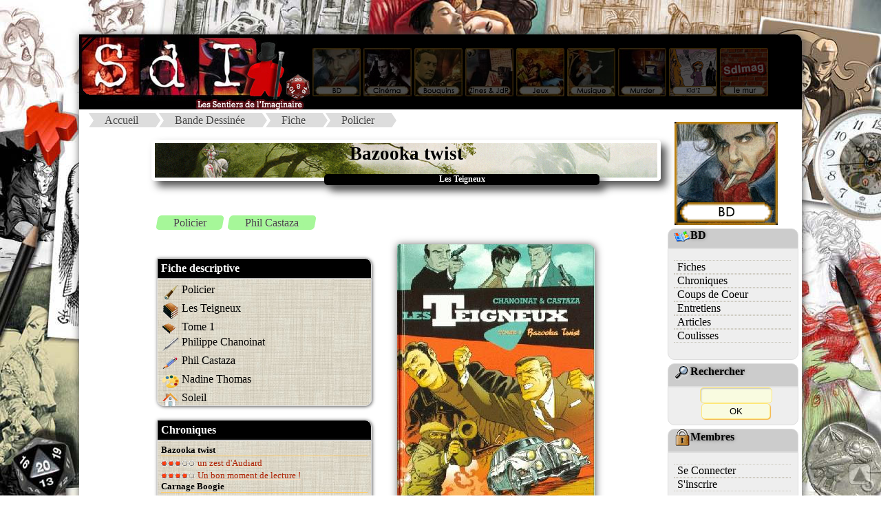

--- FILE ---
content_type: text/html
request_url: https://sdimag.fr/index.php?rub=0&art=Affiche_Fiche&ID=120
body_size: 5096
content:
<!DOCTYPE html><html><META http-equiv="content-type" content="text/html; charset=iso-8859-1"><META Name="description" Content="Site portail vers les mondes de l'Imaginaire, du BD aux jeux en passant par le ciné et les romans"><META Name="keywords" Content="JdR, rôles, fanzine, zine, BD, bandes, dessinees, romans, bouquins, ezine, jeux, société, interview, news, presse, imaginaire, ciné, inspis, inspi, entretien, articles, coulisses"><META NAME="Robots" CONTENT="All Index Follow"><meta property="og:image" content="PAO/Logo_compact.png"><meta property="og:image:type" content="image/png"><meta property="og:image:width" content="122"><meta property="og:image:height" content="122"><title>:::Les Sentiers de l'Imaginaire:::</title><LINK REL="SHORTCUT ICON" HREF="SdI.ico"><link rel="stylesheet" href="PAO/style.css"><link rel="stylesheet" type="text/css" href="PAO/style_divtest.css"><HEAD><link rel="alternate" type="application/rss+xml" title="RSS" href="fluxrss_une.xml" />		<script src="Bibliotheque/Java/Lightbox_2013/js/jquery-1.7.2.min.js"></script>		<script src="Bibliotheque/Java/Lightbox_2013/js/lightbox.js"></script>		<link rel="stylesheet" href="Bibliotheque/Java/Lightbox_2013/css/lightbox.css" type="text/css" media="screen" />		<link rel="stylesheet" type="text/css" href="PAO/mosaique.css">		<link rel="stylesheet" type="text/css" href="PAO/legendes.css">		<link rel="stylesheet" type="text/css" href="PAO/form.css">		<link rel="stylesheet" type="text/css" href="PAO/tableau_Fiche.css">		<link rel="stylesheet" href="Bibliotheque/Java/Slide_JQ/css/slideshow.css" type="text/css" media="screen" /> 				</HEAD> 
<body><!-- Retour Haut de page --> <div id="Haut_de_page"> 	<a href="#"> 		<img src="PAO/Fleche_up.png" width="23" height="23"  alt="Haut de page." title="Haut de page"> 	</a> </div><div id="conteneur">    <div id="header">		  <A HREF="index.php?rub=0&art=Thema_2012&ID_Thema=0"><IMG SRC="PAO/Logo_SdI_2008.jpg" usemap="#Logo" Border=0></A>			<A HREF="index.php?rub=0&art=Thema_2012&ID_Thema=7" class="navigation"><IMG SRC="PAO/Navigation_2008/5_on.jpg" border=0></A>			<A HREF="index.php?rub=0&art=Thema_2012&ID_Thema=8" class="navigation"><IMG SRC="PAO/Navigation_2008/4_on.jpg" name="monrollover4" border=0></A>			<A HREF="index.php?rub=0&art=Thema_2012&ID_Thema=3" class="navigation"><IMG SRC="PAO/Navigation_2008/3_on.jpg" name="monrollover3" border=0></A>			<A HREF="index.php?rub=0&art=Thema_2012&ID_Thema=10" class="navigation"><IMG SRC="PAO/Navigation_2008/1_on.jpg" name="monrollover1" border=0></A>			<A HREF="index.php?rub=0&art=Thema_2012&ID_Thema=5" class="navigation"><IMG SRC="PAO/Navigation_2008/2_on.jpg" name="monrollover2" border=0></A>			<A HREF="index.php?rub=0&art=Thema_2012&ID_Thema=6" class="navigation"><IMG SRC="PAO/Navigation_2008/7_on.jpg" name="monrollover7" border=0></A>			<A HREF="index.php?rub=0&art=Thema_2012&ID_Thema=11" class="navigation"><IMG SRC="PAO/Navigation_2008/8_on.jpg" name="monrollover8" border=0></A>			<A HREF="index.php?rub=0&art=Thema_2012&ID_Thema=12" class="navigation"><IMG SRC="PAO/Navigation_2008/12_on.jpg" name="monrollover8" border=0></A>			<A HREF="http://sdimag.fr/Wall.php" class="navigation"><IMG SRC="PAO/Navigation_2008/bouton_wall.jpg" name="monrollover8" border=0></A>    </div>    <div id="wrap">        <div id="contenu">			<ul id='breadcrumbs-two'><li><A HREF='http://sdimag.fr/index.php?rub=0&art=Thema_2012&ID_Thema=0'>Accueil</a></li><li><A HREF='index.php?rub=0&art=Thema_2012&ID_Thema=7'>Bande Dessinée</a></li><li><A HREF='index.php?rub=0&art=liste_Fiche&ID=7'>Fiche</a></li><li><A HREF='index.php?rub=0&art=liste_Fiche&ID=7&nom_rubrique=Policier'>Policier</a></li></ul><div class=bordure_article><head>
<link rel="stylesheet" type="text/css" href="Bibliotheque/Java/tabulation2/tabcontent.css">
<script type="text/javascript" src="Bibliotheque/Java/tabulation/tabcontent.js">
</script>
</head>


		
		<br><DIV class="titre1">Bazooka twist</DIV>
		<DIV class="sstitre">Les Teigneux</DIV>	
		<br><br><ul id='Tags_Clef'><li><A HREF='http://sdimag.fr/index.php?rub=0&art=Liste_tag&ID=0&nom_rubrique=Policier'>Policier</A></li><li><A HREF='http://sdimag.fr/index.php?rub=0&art=Liste_tag&ID=0&nom_rubrique=Phil Castaza'>Phil Castaza</A></li></ul><br><table><tr><td width=350 valign=top><DIV class='fiche_encart_titre'>Fiche descriptive</DIV><DIV class='fiche_encart_texte'><div class='Tableau_fiche'><P><span class='col1'><img SRC='PAO/icones_fiche/question.png' title='Genre'></span><span class='col2'>Policier</span></P>
<P><span class='col1'><img SRC='PAO/icones_fiche/serie.png ' title='Série'></span><span class='col2'>Les Teigneux</span></P>
<P><span class='col1'><img SRC='PAO/icones_fiche/tome.png' title='Tome'></span><span class='col2'>Tome 1</span></P>
<P><span class='col1'><img SRC='PAO/icones_fiche/auteur.png' title='Scénario'></span><span class='col2'>Philippe Chanoinat</span></P>
<P><span class='col1'><img SRC='PAO/icones_fiche/dessinateur.png' title='Dessin'></span><span class='col2'>Phil Castaza</span></P>
<P><span class='col1'><img SRC='PAO/icones_fiche/coloriste.png ' title='Couleurs'></span><span class='col2'>Nadine Thomas</span></P>
<P><span class='col1'><img SRC='PAO/icones_fiche/editeur.png' title='Editeur'></span><span class='col2'>Soleil<br></span></P></div></DIV><DIV CLASS=fiche_encart_titre>Chroniques</DIV><DIV class='fiche_encart_texte'><Font size=-1><DIV CLASS=titre_rubrique_encart>Bazooka twist</DIV><img src='PAO/PAO_Note_tiny.gif'><img src='PAO/PAO_Note_tiny.gif'><img src='PAO/PAO_Note_tiny.gif'><img src='PAO/PAO_Note0_tiny.gif'><img src='PAO/PAO_Note0_tiny.gif'><A HREF='index.php?rub=0&art=Affiche_Fiche&aff_param=2&ID=120#27' CLASS=lien_menu> un zest d'Audiard</A></Font><Font size=-1><br><img src='PAO/PAO_Note_tiny.gif'><img src='PAO/PAO_Note_tiny.gif'><img src='PAO/PAO_Note_tiny.gif'><img src='PAO/PAO_Note_tiny.gif'><img src='PAO/PAO_Note0_tiny.gif'><A HREF='index.php?rub=0&art=Affiche_Fiche&aff_param=2&ID=120#1952' CLASS=lien_menu> Un bon moment de lecture !</A></Font><Font size=-1><DIV CLASS=titre_rubrique_encart>Carnage Boogie</DIV><img src='PAO/PAO_Note_tiny.gif'><img src='PAO/PAO_Note_tiny.gif'><img src='PAO/PAO_Note_tiny.gif'><img src='PAO/PAO_Note_tiny.gif'><img src='PAO/PAO_Note0_tiny.gif'><A HREF='index.php?rub=0&art=Affiche_Fiche&aff_param=2&ID=699#1836' CLASS=lien_menu> Un bon moment de lecture !</A></Font></DIV><br>			

		</td><td width=300 valign=top><img SRC='Images/Fiches/030104013913.jpg' border=0 class='image_article'></td></tr></table>			

			
			
			<!-- Contenu -->
				<!-- Menu TABULATION-->

				<ul id="countrytabs" class="Onglet_SdI">
				<li></li><li><a href='#' rel='country1'>Synopsis</a></li><li><a href='#' rel='country2'>Avis</a></li><li><a href='#' rel='country3'>Inspiration</a></li>			</ul>
					
			<IMG SRC='PAO/vide.jpg' onLoad=countries.expandit(1)>
			<div id="country1" class="tabcontent">
			<div style='text-align:justify'>Dans les années 60, alors que le rock&#039;n&#039;roll fait rage,  quatre truands de la Old School braquent un fourgon blindé. L&#039;opération se passe bien mais le bonheur est éphémère et les gangsters se retrouvent rapidement avec une nuée de flingueurs aux fesses. Les bastos pleuvent comme des rats sur une benne à ordures et les cadavres s&#039;amoncellent à la vitesse du son. <br />
<br />
Les héros survivants, peu enclins à se faire dessouder, décident d&#039;aller se mettre au vert dans un charmant petit village de montagne. Mais la route est longue. Violent et drôle, ce polar survitaminé vous bercera au son des balles et du rock&#039;n&#039;roll.</div>			</div>

		
			<div id="country2" class="tabcontent">
			<A NAME=27><div id='meeple'><IMG SRC='PAO/Meeple_Avis/meeple_avis_3.png'></div><div id='meeple_bubble'><span id='meeple_text'>un bon album !</span><span id='meeple_bubble1'></span><span id='meeple_bubble2'></span><span id='meeple_bubble3'></span></div><br><br><img src='PAO/PAO_Note.gif' border=0><img src='PAO/PAO_Note.gif' border=0><img src='PAO/PAO_Note.gif' border=0><img src='PAO/PAO_Note0.gif' border=0><img src='PAO/PAO_Note0.gif' border=0> <b>un zest d'Audiard</b>			<table width=700 cellpadding="0" cellspacing="0">
				<tr>
				  <td valign=top>
				  

								
					
					<div class='downarrowdiv'><div class=right><A HREF='index.php?rub=0&art=Affiche_Fiche&ID=120&aff_param=1'><img src='Images/tiny_Fiches/030104013913.jpg' class='image_article' border=0></A></div><div style='text-align:justify'>Voilà une BD qui fleure bon les Tontons Flingueurs et autre Barbouzes...<br />
<br />
La parentée est sans nule doute revendiquée et c'est avec délice qu'on découvre des dialogues incisifs et des répliques percutantes qui rappellent les bons mots de maitre Audiard...<br />
<br />
Castaza explore ici avec brio un nouveau style de dessin.<br />
<br />
L'histoire est de facture assez classique, mais rondemment bien menée...<br />
<br />
La série s'annonce prometteuse et j'attends la suite avec une impatience jubilatoire!</div></DIV>

	
		<meta http-equiv="Content-Type" content="text/html; charset=iso-8859-1">
<table border=0 align=Right width=160 cellpadding=0 cellspacing=0>
    <tr>
      <td height=24 bgcolor=#000000 align=center valign=middle colspan=2><font color=#ffffff><b>El Loco</b></font></td>
    </tr>
    <tr>
      <td bgcolor=#FFFFCC align=center valign=top>
	  <a href='index.php?rub=1&art=Profil&id_auteur=3'><img src='Images/Avatars/030514081757.jpg' border=0></a></td><td align=left valign=center bgcolor=#FFFFCC><a href='index.php?rub=1&art=Profil&id_auteur=3'><img src='PAO/Profil_profil.gif' border=0></a><br><a href='mailto:murmure(@)free.fr?subject=[From Chrysopee.net]'><img src='PAO/Profil__email.gif' border=0></a></td>
    </tr>
</table>	
							
							</td>
				</tr>
				<tr>
				  <td align="center" colspan="2"></td>
				</tr>
			</table>

			<A NAME=1952><div id='meeple'><IMG SRC='PAO/Meeple_Avis/meeple_avis_4.png'></div><div id='meeple_bubble'><span id='meeple_text'>un excellent album!</span><span id='meeple_bubble1'></span><span id='meeple_bubble2'></span><span id='meeple_bubble3'></span></div><br><br><img src='PAO/PAO_Note.gif' border=0><img src='PAO/PAO_Note.gif' border=0><img src='PAO/PAO_Note.gif' border=0><img src='PAO/PAO_Note.gif' border=0><img src='PAO/PAO_Note0.gif' border=0> <b>Un bon moment de lecture !</b>			<table width=700 cellpadding="0" cellspacing="0">
				<tr>
				  <td valign=top>
				  

								
					
					<div class='downarrowdiv'><div class=right><A HREF='index.php?rub=0&art=Affiche_Fiche&ID=120&aff_param=1'><img src='Images/tiny_Fiches/030104013913.jpg' class='image_article' border=0></A></div><div style='text-align:justify'>Attention, ça décoiffe !!! Quatres truands des années soixante, qui se castagnent sans cesse et tire d’abord tout en discutant après. Que du bonheur pour cette BD ou les tontons flingueurs sont de retour. <br />
<br />
Les dialogues sont dignes d’Audiard et on imagine aisément des gueules comme Ventura, Blier, Constantin et les autres dans cette histoire de truands aux grands cœurs, avec un code d’honneur et le sens de l’amitié. Les personnages ont une personnalité très marquée et ils n’ont de cesse que de tirer sur tout ce qui bouge et dérange. <br />
<br />
Alors évidemment, après leur hold up réussi, c’est toute une bande de truands véreux qui se lancent à leurs trousses. Alors attention, ça décoiffe, ça tire dans tous les sens, les morts s’amoncellent sur leurs passages, mais eux s’en tirent sans trop de dommages. Les textes sont importants et les métaphores s’enchaînent les unes derrière les autres à un rythme effréné. Les dessins sont clairs et précis, et moi qui aime les véhicules des années 60/70, je suis servi. Les couleurs à dominance jaune sont gaies et agréables à regarder et l’ensemble se lit d’une traite avec un grand plaisir.<br />
<br />
<I>par Guer</I></div></DIV>

	
		<meta http-equiv="Content-Type" content="text/html; charset=iso-8859-1">
<table border=0 align=Right width=160 cellpadding=0 cellspacing=0>
    <tr>
      <td height=24 bgcolor=#000000 align=center valign=middle colspan=2><font color=#ffffff><b>homme invisible</b></font></td>
    </tr>
    <tr>
      <td bgcolor=#FFFFCC align=center valign=top>
	  <a href='index.php?rub=1&art=Profil&id_auteur=193'><img src='Images/Avatars/080224121444.jpg' border=0></a></td><td align=left valign=center bgcolor=#FFFFCC><a href='index.php?rub=1&art=Profil&id_auteur=193'><img src='PAO/Profil_profil.gif' border=0></a><br><a href='mailto:spagie(@)free.fr?subject=[From Chrysopee.net]'><img src='PAO/Profil__email.gif' border=0></a></td>
    </tr>
</table>	
							
							</td>
				</tr>
				<tr>
				  <td align="center" colspan="2"></td>
				</tr>
			</table>

						</div>

			<div id="country3" class="tabcontent">
			<table><tr></tr></table><br><br><DIV CLASS=titre2>Inspiration jeux de rôle</DIV><br>Cette fiche n' est référencée comme inspi pour <b>aucun</b> jeux de rôle</B>.<p>			</div>
			<div id="country4" class="tabcontent">
						</div> <!-- fin balise tabulatoire -->
					
	

<script type="text/javascript">

var countries=new ddtabcontent("countrytabs")
countries.setpersist(true)
countries.setselectedClassTarget("link") //"link" or "linkparent"
countries.init()

</script>
<!--
<p><a href="javascript:countries.cycleit('prev')" style="margin-right: 25px; text-decoration:none">Back</a> <a href="javascript: countries.expandit(3)">Click here to select last tab</a> <a href="javascript:countries.cycleit('next')" style="margin-left: 25px; text-decoration:none">Forward</a></p>
<p><b><a href="javascript: countries.expandit(2)">Click here to select 3rd tab</a></b></p>
<hr />
-->

 
 	
 <!-- Contenu toilé --> 
  <DIV id="doc_lies_contenair">
	<DIV id="doc_lies_logo">
		<img src="PAO/Logos_Menu/boussole.png">
	</DIV>
		<DIV class="doc_lies_contenu">	
<br><div id='titre_encart_toile'>Pour aller plus loin...</div><DIV class='titre_doc_lies'><img src='PAO/pack/article2.gif' border=0>Articles</DIV><img src='/PAO/PAO_puce.gif' border=0><A HREF='index.php?rub=0&art=Affiche_Article&ID=456' CLASS=lien_menu><b>Philippe Chanoinat</b> <font size=-1>[Entretiens BD] </font></A><br><DIV class='titre_doc_lies'><img src='PAO/pack/suivi-forum-24.gif' border=0>Série & fiches liées</DIV><ul class=mosaique2><li><a href='index.php?rub=0&art=Affiche_Fiche&ID=120'><IMG SRC='Images/tiny_Fiches/030104013913.jpg' BORDER=0 WIDTH=80><span>Les Teigneux (tome 1)</span></A>&nbsp;</li><li><a href='index.php?rub=0&art=Affiche_Fiche&ID=699'><IMG SRC='Images/tiny_Fiches/041005102002.jpg' BORDER=0 WIDTH=80><span>Les Teigneux (tome 2)</span></A>&nbsp;</li><br></ul>		
		<DIV class='end_doc_lies'></DIV>	
		</DIV>	

	</DIV>

	
  </div>	        </div>		<div id="sidebar">			<DIV align=center><br><A HREF='http://sdimag.fr/index.php?rub=0&art=Thema_2012&ID_Thema=1'><img SRC='PAO/Logos_Menu_2008/Logo_BD.gif' Border=0></A></DIV><div class='cartouche_titre_pseudo_menu'><img src='PAO/pack/I_BD.gif' border=0>BD</div><div class='cartouche_pseudo_menu'><div id='Menu_2015'><UL><LI><A HREF='index.php?rub=0&art=liste_Fiche&ID=7' >Fiches</A><LI><A HREF='index.php?rub=0&art=Liste_Chronique&ID=7' >Chroniques</A><LI><A HREF='index.php?rub=0&art=Coup2Coeur&ID=7' >Coups de Coeur</A><LI><A HREF='index.php?rub=0&art=liste_Article&ID=12' >Entretiens</A><LI><A HREF='index.php?rub=0&art=liste_Article&ID=25' >Articles</A><LI><A HREF='index.php?rub=0&art=Liste_Coulisse' >Coulisses</A></UL></div></div><!-- Module recherche --><div class="cartouche_titre_pseudo_menu">		<img src="PAO/pack/loupe.gif" border=0>Rechercher</div><div class="cartouche_pseudo_menu">		<form action="index.php?rub=0&art=Rechercher2" method=post>		   <input type=text name=clefs size=11 maxlength=50><INPUT TYPE="hidden" name="choix[]" value="Tous les thèmes">		<input type="submit" value="OK" name="ok" size=10>	</form></div><!-- Pub --><!-- Module rubrique connexe --><div class="cartouche_titre_pseudo_menu">		<img src="PAO/pack/cadenas.gif" border=0>Membres</div><div class="cartouche_pseudo_menu">		<div id='Menu_2015'><UL><LI><A HREF='index.php?rub=1&art=Identification' >Se Connecter</A><LI><A HREF='index.php?rub=1&art=User_Add' >S'inscrire</A></UL></DIV></div>		<p align=center>			<!--<A HREF="http://twitter.com/#!/SdImag"><img src="PAO/twitter.png" border=0></A>-->			<A HREF="https://bsky.app/profile/sdimag.bsky.social"><img src="PAO/BlueSky.png" border=0></A>			<A HREF="https://www.facebook.com/sdimagazine"><img src="PAO/facebook.jpg" border=0></A>			<A HREF="fluxrss_une.xml"><img src="PAO/rss.jpg" border=0></A>			<!-- Commentaire <A HREF="fluxrss_avis.xml"><img src="PAO/rss2.jpg" border=0></A>-->		</p>	        </div>    </div>    <div id="footer">			<A HREF="http://chrysopee.net" class=lien_menu_footer><IMG SRC="PAO/pack/sdi.gif" border=0>Accueil</A>				<!-- - <A HREF="index.php?rub=0&art=HallofFame" class=lien_menu_footer><IMG SRC="PAO/pack/credits.gif" border=0>Crédits</A> --> 				- <A HREF="mailto:sdi@chrysopee.net?subject=[SdI]" class=lien_menu_footer><IMG SRC="PAO/pack/I_mail.gif" border=0>Contact</A>				- <A HREF="index.php?rub=0&art=Informations" class=lien_menu_footer><IMG SRC="PAO/pack/aide2.gif" border=0>Infos</A>    </div></div>

--- FILE ---
content_type: text/css
request_url: https://sdimag.fr/Bibliotheque/Java/Slide_JQ/css/slideshow.css
body_size: 1565
content:
/* ---------------------------------------------------- */
/* logo coup de coeur
/* ---------------------------------------------------- */
.coeur {
	position: Absolute;
	margin: 5px 0px 0px -20px;
}
.bordure_article{
margin-left:100px;
text-align:left;
}

/* ---------------------------------------------------- */
/* deux colonnes internes & pseudo Menu Large
/* ---------------------------------------------------- */
.edito {
margin:35px 0px 0px 0px;
padding:5px;
text-align:justify;
border-radius: 0px 10px 0px 10px;
background-color:#eee;
}
.edito span{
margin-right:10px;margin-top:5px;float:left;
color:white;background-color:#000000;
font-size:80px;line-height:60px;padding:3px;font-family:times;
border-radius: 0px 10px 0px 10px;
box-shadow: 3px 3px 3px #777
}

.colonne_gauche {
    float: left;
    width: 610px;
}
.colonne_droite {
    float: right;
    width: 210px;
	text-align:left;
	margin:5px 5px 5px 0px;
}
.cartouche_accueil_titre{
border-radius: 0px 10px 0px 0px;
margin:0px 0px 0px 5px;
padding:5px 0px 8px 8px;
width: 595px;
background-color: #ccc;
border: 1px solid #ddd;
font-weight : bold;
}
.cartouche_accueil{
border-radius: 0px 0px 0px 10px;
margin:0px 0px 20px 5px ;
padding:5px 0px 8px 8px;
width: 595px;
background-color: #eee;
border: 1px solid #ddd;
}
.cartouche_couverture{
margin:5px ;
padding:0px;
width: 100px;
border: 1px solid #ddd;
-webkit-box-shadow: 3px 3px 3px #777;     
-moz-box-shadow: 3px 3px 3px #777;          
box-shadow: 3px 3px 3px #777
}
.galerie_aleatoire_titre{
border-radius: 0px 10px 0px 0px;
border: 1px solid #ddd;
margin:20px 5px 0px 5px;
padding:5px;
background-color: #ccc;
text-align:left;
font-weight : bold;
clear: both;
width:590px;
}
.galerie_aleatoire_image{
border-radius: 0px 0px 10px 10px;
border: 1px solid #ddd;
margin:0px 5px 20px 5px;
padding:5px;
/*min-height:600px;*/
width:590px;
}
.fiche_encart_titre{
border-radius: 0px 10px 0px 0px;
border: 1px solid #ddd;
margin:20px 5px 0px 5px;
padding:5px;
background-color: #000000;
text-align:left;
color: #FFFFFF;
font-weight : bold;
clear: both;
width:300px;
 box-shadow: 1px 1px 5px #555;

}
.fiche_encart_texte{
 box-shadow: 1px 1px 5px #555;
border-radius: 0px 0px 10px 10px;
border: 1px solid #ddd;
margin:0px 5px 20px 5px;
padding:5px;
/*min-height:600px;*/
width:300px;
background-image:url("http://chrysopee.net/PAO/Fonds/PapierPeint/texture_toile.jpg");
}

.best_of img
{
height:140px;
border: 1px solid #ddd;
border-radius: 10px;
box-shadow: 1px 1px 12px #555;
margin:0px 10px 0px 10px;
opacity:.95;filter : alpha(opacity=95);
}

.best_of img:hover
{
height:140px;
border: 1px solid #ddd;
border-radius: 10px;
box-shadow: 1px 1px 12px #555;
opacity:1;filter : alpha(opacity=100);
}

/* ---------------------------------------------------- */
/* Cartouches & Img Pseudo Menu*/
/* ---------------------------------------------------- */
.cartouche_img_pseudo_menu{
padding:5px;
text-align:center;
}

.cartouche_titre_pseudo_menu {
text-shadow: 0px 0px 5px #777;
border-radius: 10px 10px 0px 0px;
margin:5px 5px 0px 5px;
padding:0px 0px 8px 8px;
width: 180px;
background-color: #ccc;
border: 1px solid #ddd;
text-align : left;
font-weight : bold;
}

.cartouche_citation {
border-radius: 10px 10px 10px 10px;
margin:5px;
padding:0px 0px 8px 8px;
width: 180px;
background-color: #eee;
border: 1px solid #ddd;
text-align : center;
}

.cartouche_pseudo_menu {
border-radius: 0px 0px 10px 10px;
margin:0px 5px 5px 5px;
padding:0px 0px 8px 8px;
width: 180px;
background-color: #eee;
border: 1px solid #ddd;
text-align : center;
}

#Menu_2015 {
list-style:none; 
list-style-image:none; 
padding-left:0; 
width:170px;
}

#Menu_2015 ul {
list-style:none; 
list-style-image:none; 
padding-left:0; 
}

#Menu_2015 li {
	text-align: left;
	border-top:1px dotted #CAC7BC;
	border-bottom:1px dotted #CAC7BC;
	padding-left:5px;
}

#Menu_2015 li:hover, 
#Menu_2015 li:active, 
#Menu_2015 li:focus {
background-color:#F5DA81;
box-shadow: 2px 2px 2px #F5DA81;

}

#Menu_2015 a {
text-decoration:none;
color:black;
display:block;
}

/* ---------------------------------------------------- */
/* PolaroÃ¯d
/* ---------------------------------------------------- */
 .polaroid {  
   float: left; margin-right:25px;
    -webkit-transform: rotate(-2deg);
    -moz-transform: rotate(-2deg);
    -o-transform: rotate(-2deg);
    transform: rotate(-2deg);
   position: relative;  }
 .polaroid img {  height: 120px; border: 10px solid #fff;padding:0px;  border-bottom: 45px solid #fff;  -webkit-box-shadow: 3px 3px 3px #777;     -moz-box-shadow: 3px 3px 3px #777;          box-shadow: 3px 3px 3px #777;} 
 .polaroid p {  position: absolute;  text-align: center;  width: 100%;  bottom: 0px;  color: #888;}

  .gd_polaroid {  
   float: left; margin-right:25px;
    -webkit-transform: rotate(-2deg);
    -moz-transform: rotate(-2deg);
    -o-transform: rotate(-2deg);
    transform: rotate(-2deg);
   position: relative;  }
 .gd_polaroid img {  height: 400px; border: 10px solid #fff;padding:0px;  border-bottom: 45px solid #fff;  -webkit-box-shadow: 3px 3px 3px #777;     -moz-box-shadow: 3px 3px 3px #777;          box-shadow: 3px 3px 3px #777;} 
 .gd_polaroid p { font-size: 21px; position: absolute;  text-align: center;  width: 100%;  bottom: 0px;  color: #888;}
/* ---------------------------------------------------- */
/* Galerie
/* ---------------------------------------------------- */
sul.mosaique{
margin-left: -40px;
width: 600px ;
}
sul.mosaique sli {
display:block;
width : 25%;
height : 171px;
float:left;
}
sul.mosaique sli[float="left"] + sli {
float:none;
}
/* ---------------------------------------------------- */
/* Slides
/* ---------------------------------------------------- */
#slideshow {
border-radius: 0px 10px 0px 0px;
margin: 5px 5px 5px 5px;
width: 600px;
background-color: #eee;
border: 1px solid #ddd;}

#slideshow ul {
margin: 0;
padding: 0;
list-style-type: none;
}

#slideshow ul:after {
content: ".";
clear: both;
display: block;
height: 0;
visibility: hidden;}            

/* ---------------------------------------------------- */
/* SLIDESHOW > SLIDES
/* ---------------------------------------------------- */
#slideshow .slides {
overflow: hidden;
width: 600x;}

#slideshow .slides ul {
width: 2880px;}

#slideshow .slides li {
width: 580px;

padding: 10px 10px 0px 10px;
text-align:justify;
  
}

#slideshow .slides h2 {
text-shadow: 0px 0px 9px #777;
margin-top: 0; 
padding-left: 10px; 
width:400px;
}

/* ---------------------------------------------------- */
/* SLIDESHOW > NAVIGATION
/* ---------------------------------------------------- */
#slideshow .slides-nav {
background-color: #ddd;
border-top: 2px solid #ccc;}

#slideshow .slides-nav li {
float: left;}

#slideshow .slides-nav li a {
display: block;
padding: 10px 15px;
outline: none;}

.js #slideshow .slides-nav li.on,
.js #slideshow .slides-nav li.on a {
  background-color: #eee;}

.js #slideshow .slides-nav li.on a {
position: relative;
top: -4px;}
